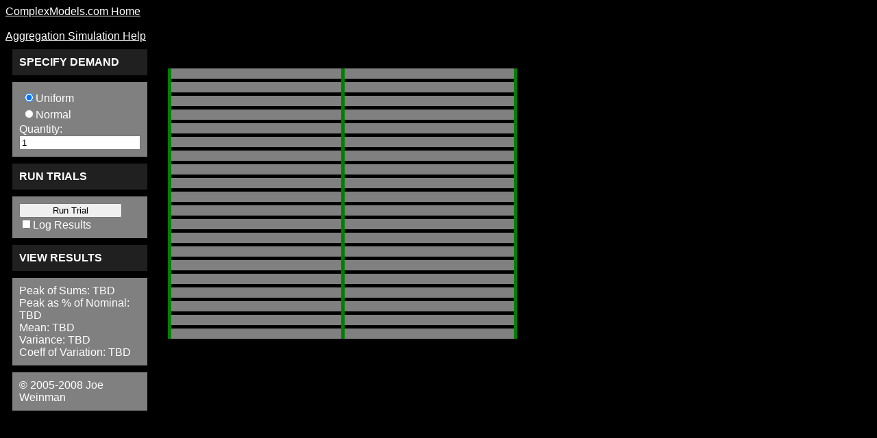

--- FILE ---
content_type: text/html; charset=utf-8
request_url: http://www.complexmodels.com/Aggregation.aspx
body_size: 3382
content:


<!DOCTYPE html PUBLIC "-//W3C//DTD XHTML 1.0 Transitional//EN" "http://www.w3.org/TR/xhtml1/DTD/xhtml1-transitional.dtd">

<html xmlns="http://www.w3.org/1999/xhtml">
<head><title>
	ComplexModels.Com -- Value of Aggregation in Variation Smoothing and Peak Reduction
</title>
    <script type="text/javascript" language="javascript">
        var allsums=new Array(20)
        var uniformchosen
        
        function onload()
            {
            dotrial()
            }
            
        function checkcheck()
            {
            if (document.getElementById("CheckLog").checked == true)
                {
                document.getElementById("AllResults").style.left = "280px"
                document.getElementById("AllResultsText").innerHTML = ""


                }
            else
                {
                 document.getElementById("AllResults").style.left = "-1000px"
                 document.getElementById("AllResultsText").innerHTML = ""
                }
            }

        function dotrial()
            {
            var quantity
            var mysum
            var i
            var mywidth
            var addstring
            var latestpeak
            var sumofmysums
            var mymean
            var myvariance
            
            
            quantity = document.getElementById("QuantBox").value
            addstring = ""
            latestpeak = 0.0
            sumofmysums = 0.0
            
            for(i=0;i<20;i++)
                {
                mysum = getsum(quantity)
                allsums[i] = mysum
                sumofmysums = sumofmysums + mysum
                if (mysum > latestpeak)
                    {
                    latestpeak = mysum
                    }
                mywidth = (1 + Math.floor(mysum * 500 / quantity))
                document.getElementById("Bar" + i).style.width = mywidth + "px"
                document.getElementById("Bar" + i).style.backgroundColor = "Blue"
                document.getElementById("Text" + i).innerHTML = mysum
                document.getElementById("Text" + i).style.left = (260 + mywidth) + "px"
                addstring = addstring + quantity + "\t" + mysum + "\t" + quantity + "\t" + (mysum/quantity) + "\n"
                
                }
                document.getElementById("peak").innerHTML = latestpeak
                document.getElementById("peakaspercent").innerHTML = latestpeak / quantity
                mymean = sumofmysums / 20
                document.getElementById("mean").innerHTML = mymean
                myvariance = 0
                for(i=0;i<20;i++)
                    {
                    myvariance = myvariance + ((allsums[i] - mymean) * (allsums[i] - mymean))
                    }
                myvariance = myvariance / 20
                document.getElementById("variance").innerHTML = myvariance
                document.getElementById("coeff").innerHTML = Math.sqrt(myvariance)/mymean
                
                if (document.getElementById("CheckLog").checked == true)
                    {
                    document.getElementById("AllResultsText").innerHTML = document.getElementById("AllResultsText").innerHTML + addstring
                    }
            }
        
        function getsum(trialcount)
            {
            var total
            total = 0
            for(i=0;i<trialcount;i++)
                {
                if (uniformchosen == true)
                    {
                    total=total+Math.random()
                    }
                else
                    {
                    total=total+getnormal()
                    }
                }
            return(total)
            }
            
        function getnormal()
            {
            var result
            result = Math.sqrt(-2 * Math.log(Math.random())) * Math.sin(2*Math.PI * Math.random()) * .288675134594813
            result = result + .5
            if (result < 0)
                {
                result = 0
                }
            if (result > 1.0)
                {
                result = 1.0
                }
            return(result)
            }
    </script>
</head>
<body  vlink=#FFFFFF alink=#FFFFFF link=#FFFFFF bgcolor="Black" style="color:White;  font-family: Arial, Helvetica, sans-serif; font-size: medium; font-weight: normal; font-style: normal; font-variant: normal; text-transform: none;">
    <form method="post" action="./Aggregation.aspx" id="form1">
<div class="aspNetHidden">
<input type="hidden" name="__EVENTTARGET" id="__EVENTTARGET" value="" />
<input type="hidden" name="__EVENTARGUMENT" id="__EVENTARGUMENT" value="" />
<input type="hidden" name="__LASTFOCUS" id="__LASTFOCUS" value="" />
<input type="hidden" name="__VIEWSTATE" id="__VIEWSTATE" value="/wEPDwUJMTQ5NTE2MDMzZGQPzGRMzq3p0mdQ5iCwySR+KmI8yFRM2tv2h/MM/oFZhA==" />
</div>

<script type="text/javascript">
//<![CDATA[
var theForm = document.forms['form1'];
if (!theForm) {
    theForm = document.form1;
}
function __doPostBack(eventTarget, eventArgument) {
    if (!theForm.onsubmit || (theForm.onsubmit() != false)) {
        theForm.__EVENTTARGET.value = eventTarget;
        theForm.__EVENTARGUMENT.value = eventArgument;
        theForm.submit();
    }
}
//]]>
</script>


<div class="aspNetHidden">

	<input type="hidden" name="__VIEWSTATEGENERATOR" id="__VIEWSTATEGENERATOR" value="04E9E7CD" />
	<input type="hidden" name="__EVENTVALIDATION" id="__EVENTVALIDATION" value="/wEdAAUiw1VV66EoyhZ5GWTrT6N4t82pTEYDVEqFzqvv7cyAc3K4URt4+DAHEVFgEknOc/tHkHyO3GzyaA927nGxHcwh1uliJfZMquF7f0ZxhCiRgQqRKWo/LIwDA7i80qs1YEKlFzxOVxBsGesBBJf3PErj" />
</div>

    <script type="text/javascript" language="javascript">
uniformchosen = true
</script>


    <div>
<a href="Default.aspx">ComplexModels.com Home</a>
<br /><br />
<a href="AggregationHelp.aspx" target="_blank">Aggregation Simulation Help</a>
<table   width="200px" cellpadding="10px" cellspacing="10px">
<tr><td  style="background-color:#202020;">
<b>SPECIFY DEMAND</b>
</td></tr>
<tr><td style="background-color:Gray">
    <table id="PlotChoice">
	<tr>
		<td><input id="PlotChoice_0" type="radio" name="PlotChoice" value="Uniform" checked="checked" /><label for="PlotChoice_0">Uniform</label></td>
	</tr><tr>
		<td><input id="PlotChoice_1" type="radio" name="PlotChoice" value="Normal" onclick="javascript:setTimeout(&#39;__doPostBack(\&#39;PlotChoice$1\&#39;,\&#39;\&#39;)&#39;, 0)" /><label for="PlotChoice_1">Normal</label></td>
	</tr>
</table>
        Quantity: 
    <input id="QuantBox" type="text" value="1" />
    

</td></tr>
<tr><td style="background-color:#202020;">
<b>RUN TRIALS</b>
</td></tr>
<tr><td style="background-color:Gray">
<input id="Trial" onclick="dotrial();" type="button" style="width:150px" value="Run Trial" />
    <br />
    <input id="CheckLog" onclick="checkcheck();"  type="checkbox" 
          />Log Results</td></tr>

<tr><td style="background-color:#202020;">
<b>VIEW RESULTS</b>
</td></tr>
<tr><td style="background-color:Gray">
Peak of Sums: <span id="peak">TBD</span>
<br />
Peak as % of Nominal: <span id="peakaspercent">TBD</span>
<br />
Mean: <span id="mean">TBD</span>
<br />
Variance: <span id="variance">TBD</span>
<br />
Coeff of Variation: <span id="coeff">TBD</span>
</td></tr>
<tr><td style="background-color:Gray">
© 2005-2008 Joe Weinman
</td></tr>
</table>

</div>
<div id="AllResults" style="position:absolute; left:-1000px; top:520px;">
Qty&nbsp;&nbsp;&nbsp;&nbsp;&nbsp;&nbsp;&nbsp;&nbsp;&nbsp;&nbsp;Absolute Results&nbsp;&nbsp;&nbsp;&nbsp;&nbsp;&nbsp;&nbsp;&nbsp;&nbsp;&nbsp;&nbsp;&nbsp;&nbsp;&nbsp;&nbsp;&nbsp;&nbsp;&nbsp;&nbsp;Qty&nbsp;&nbsp;&nbsp;&nbsp;&nbsp;&nbsp;&nbsp;&nbsp;&nbsp;&nbsp;&nbsp;Normalized Results
<br />
            <textarea name="AllResultsText" rows="2" cols="20" id="AllResultsText" style="background-color:Gray;height:400px;width:600px;">
</textarea>
<br />
<br />        
</div>

<div id="Bar0" style="position: absolute; height:15px; width:500px; left:250px; top:100px; background-color:Gray;"></div>
<div id="Bar1" style="position: absolute; height:15px; width:500px; left:250px; top:120px; background-color:Gray;"></div>
<div id="Bar2" style="position: absolute; height:15px; width:500px; left:250px; top:140px; background-color:Gray;"></div>
<div id="Bar3" style="position: absolute; height:15px; width:500px; left:250px; top:160px; background-color:Gray;"></div>
<div id="Bar4" style="position: absolute; height:15px; width:500px; left:250px; top:180px; background-color:Gray;"></div>
<div id="Bar5" style="position: absolute; height:15px; width:500px; left:250px; top:200px; background-color:Gray;"></div>
<div id="Bar6" style="position: absolute; height:15px; width:500px; left:250px; top:220px; background-color:Gray;"></div>
<div id="Bar7" style="position: absolute; height:15px; width:500px; left:250px; top:240px; background-color:Gray;"></div>
<div id="Bar8" style="position: absolute; height:15px; width:500px; left:250px; top:260px; background-color:Gray;"></div>
<div id="Bar9" style="position: absolute; height:15px; width:500px; left:250px; top:280px; background-color:Gray;"></div>
<div id="Bar10" style="position: absolute; height:15px; width:500px; left:250px; top:300px; background-color:Gray;"></div>
<div id="Bar11" style="position: absolute; height:15px; width:500px; left:250px; top:320px; background-color:Gray;"></div>
<div id="Bar12" style="position: absolute; height:15px; width:500px; left:250px; top:340px; background-color:Gray;"></div>
<div id="Bar13" style="position: absolute; height:15px; width:500px; left:250px; top:360px; background-color:Gray;"></div>
<div id="Bar14" style="position: absolute; height:15px; width:500px; left:250px; top:380px; background-color:Gray;"></div>
<div id="Bar15" style="position: absolute; height:15px; width:500px; left:250px; top:400px; background-color:Gray;"></div>
<div id="Bar16" style="position: absolute; height:15px; width:500px; left:250px; top:420px; background-color:Gray;"></div>
<div id="Bar17" style="position: absolute; height:15px; width:500px; left:250px; top:440px; background-color:Gray;"></div>
<div id="Bar18" style="position: absolute; height:15px; width:500px; left:250px; top:460px; background-color:Gray;"></div>
<div id="Bar19" style="position: absolute; height:15px; width:500px; left:250px; top:480px; background-color:Gray;"></div>
<div id="Baseline0" style="position: absolute; height:395px; width:5px; left:245px; top:100px; background-color:Green;"></div>
<div id="Baseline100" style="position: absolute; height:395px; width:5px; left:750px; top:100px; background-color:Green;"></div>
<div id="Baseline50" style="position: absolute; height:395px; width:5px; left:498px; top:100px; background-color:Green;"></div>
<div id="Text0" style="position:absolute; left:250px; top:100px; color:Aqua"></div> 
<div id="Text1" style="position:absolute; left:250px; top:120px; color:Aqua"></div>
<div id="Text2" style="position:absolute; left:250px; top:140px; color:Aqua"></div>
<div id="Text3" style="position:absolute; left:250px; top:160px; color:Aqua"></div>
<div id="Text4" style="position:absolute; left:250px; top:180px; color:Aqua"></div>
<div id="Text5" style="position:absolute; left:250px; top:200px; color:Aqua"></div>
<div id="Text6" style="position:absolute; left:250px; top:220px; color:Aqua"></div>
<div id="Text7" style="position:absolute; left:250px; top:240px; color:Aqua"></div>
<div id="Text8" style="position:absolute; left:250px; top:260px; color:Aqua"></div>
<div id="Text9" style="position:absolute; left:250px; top:280px; color:Aqua"></div>
<div id="Text10" style="position:absolute; left:250px; top:300px; color:Aqua"></div>
<div id="Text11" style="position:absolute; left:250px; top:320px; color:Aqua"></div>
<div id="Text12" style="position:absolute; left:250px; top:340px; color:Aqua"></div>
<div id="Text13" style="position:absolute; left:250px; top:360px; color:Aqua"></div>
<div id="Text14" style="position:absolute; left:250px; top:380px; color:Aqua"></div>
<div id="Text15" style="position:absolute; left:250px; top:400px; color:Aqua"></div>
<div id="Text16" style="position:absolute; left:250px; top:420px; color:Aqua"></div>
<div id="Text17" style="position:absolute; left:250px; top:440px; color:Aqua"></div>
<div id="Text18" style="position:absolute; left:250px; top:460px; color:Aqua"></div>
<div id="Text19" style="position:absolute; left:250px; top:480px; color:Aqua"></div>                                                             
        
    </form>
</body>
</html>
